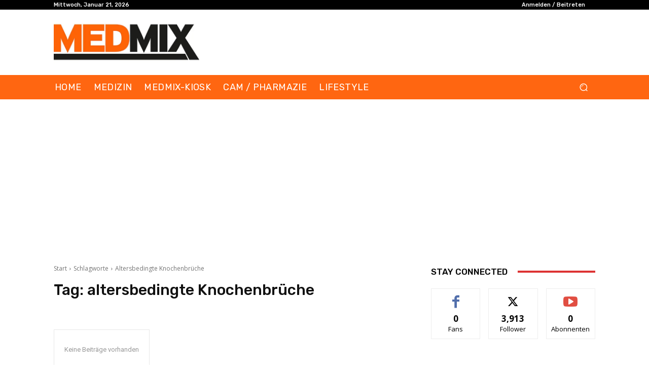

--- FILE ---
content_type: text/html; charset=utf-8
request_url: https://www.google.com/recaptcha/api2/aframe
body_size: 266
content:
<!DOCTYPE HTML><html><head><meta http-equiv="content-type" content="text/html; charset=UTF-8"></head><body><script nonce="pMgt-EVE3Lryd8pIfEjDzg">/** Anti-fraud and anti-abuse applications only. See google.com/recaptcha */ try{var clients={'sodar':'https://pagead2.googlesyndication.com/pagead/sodar?'};window.addEventListener("message",function(a){try{if(a.source===window.parent){var b=JSON.parse(a.data);var c=clients[b['id']];if(c){var d=document.createElement('img');d.src=c+b['params']+'&rc='+(localStorage.getItem("rc::a")?sessionStorage.getItem("rc::b"):"");window.document.body.appendChild(d);sessionStorage.setItem("rc::e",parseInt(sessionStorage.getItem("rc::e")||0)+1);localStorage.setItem("rc::h",'1769005838442');}}}catch(b){}});window.parent.postMessage("_grecaptcha_ready", "*");}catch(b){}</script></body></html>